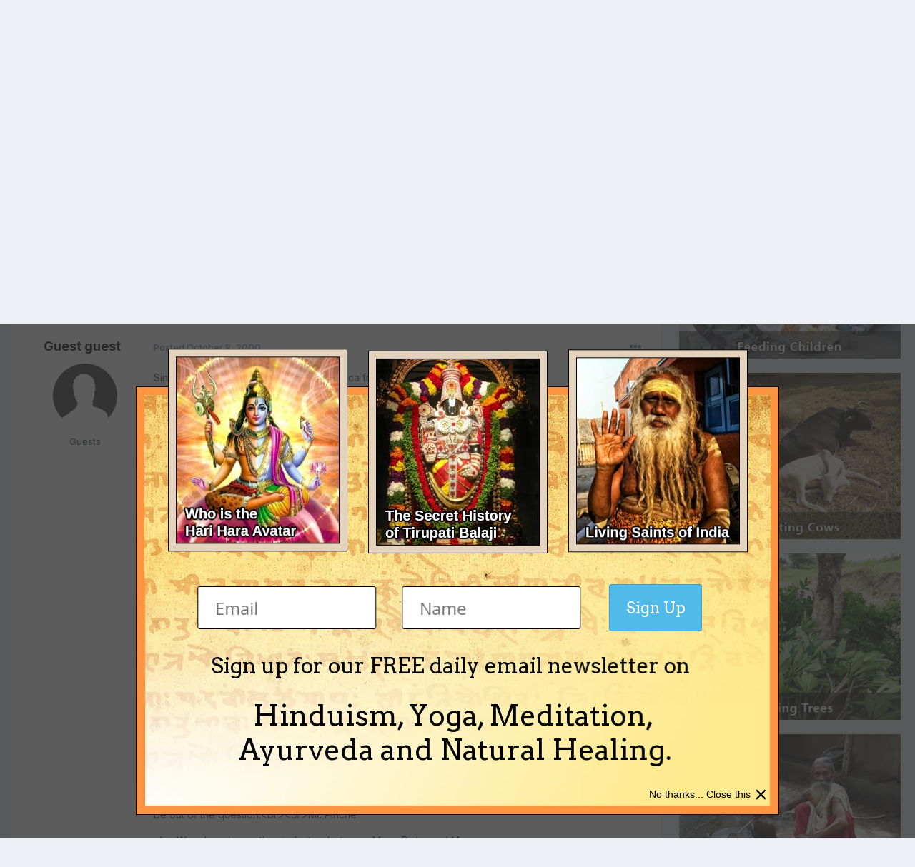

--- FILE ---
content_type: text/html; charset=utf-8
request_url: https://www.google.com/recaptcha/api2/anchor?ar=1&k=6Lf06Y0UAAAAAPF9YPsnwlgSqOitstdGbMEnGnkl&co=aHR0cHM6Ly93d3cuaW5kaWFkaXZpbmUub3JnOjQ0Mw..&hl=en&v=N67nZn4AqZkNcbeMu4prBgzg&size=invisible&anchor-ms=20000&execute-ms=30000&cb=ftwvkm8z7onc
body_size: 48793
content:
<!DOCTYPE HTML><html dir="ltr" lang="en"><head><meta http-equiv="Content-Type" content="text/html; charset=UTF-8">
<meta http-equiv="X-UA-Compatible" content="IE=edge">
<title>reCAPTCHA</title>
<style type="text/css">
/* cyrillic-ext */
@font-face {
  font-family: 'Roboto';
  font-style: normal;
  font-weight: 400;
  font-stretch: 100%;
  src: url(//fonts.gstatic.com/s/roboto/v48/KFO7CnqEu92Fr1ME7kSn66aGLdTylUAMa3GUBHMdazTgWw.woff2) format('woff2');
  unicode-range: U+0460-052F, U+1C80-1C8A, U+20B4, U+2DE0-2DFF, U+A640-A69F, U+FE2E-FE2F;
}
/* cyrillic */
@font-face {
  font-family: 'Roboto';
  font-style: normal;
  font-weight: 400;
  font-stretch: 100%;
  src: url(//fonts.gstatic.com/s/roboto/v48/KFO7CnqEu92Fr1ME7kSn66aGLdTylUAMa3iUBHMdazTgWw.woff2) format('woff2');
  unicode-range: U+0301, U+0400-045F, U+0490-0491, U+04B0-04B1, U+2116;
}
/* greek-ext */
@font-face {
  font-family: 'Roboto';
  font-style: normal;
  font-weight: 400;
  font-stretch: 100%;
  src: url(//fonts.gstatic.com/s/roboto/v48/KFO7CnqEu92Fr1ME7kSn66aGLdTylUAMa3CUBHMdazTgWw.woff2) format('woff2');
  unicode-range: U+1F00-1FFF;
}
/* greek */
@font-face {
  font-family: 'Roboto';
  font-style: normal;
  font-weight: 400;
  font-stretch: 100%;
  src: url(//fonts.gstatic.com/s/roboto/v48/KFO7CnqEu92Fr1ME7kSn66aGLdTylUAMa3-UBHMdazTgWw.woff2) format('woff2');
  unicode-range: U+0370-0377, U+037A-037F, U+0384-038A, U+038C, U+038E-03A1, U+03A3-03FF;
}
/* math */
@font-face {
  font-family: 'Roboto';
  font-style: normal;
  font-weight: 400;
  font-stretch: 100%;
  src: url(//fonts.gstatic.com/s/roboto/v48/KFO7CnqEu92Fr1ME7kSn66aGLdTylUAMawCUBHMdazTgWw.woff2) format('woff2');
  unicode-range: U+0302-0303, U+0305, U+0307-0308, U+0310, U+0312, U+0315, U+031A, U+0326-0327, U+032C, U+032F-0330, U+0332-0333, U+0338, U+033A, U+0346, U+034D, U+0391-03A1, U+03A3-03A9, U+03B1-03C9, U+03D1, U+03D5-03D6, U+03F0-03F1, U+03F4-03F5, U+2016-2017, U+2034-2038, U+203C, U+2040, U+2043, U+2047, U+2050, U+2057, U+205F, U+2070-2071, U+2074-208E, U+2090-209C, U+20D0-20DC, U+20E1, U+20E5-20EF, U+2100-2112, U+2114-2115, U+2117-2121, U+2123-214F, U+2190, U+2192, U+2194-21AE, U+21B0-21E5, U+21F1-21F2, U+21F4-2211, U+2213-2214, U+2216-22FF, U+2308-230B, U+2310, U+2319, U+231C-2321, U+2336-237A, U+237C, U+2395, U+239B-23B7, U+23D0, U+23DC-23E1, U+2474-2475, U+25AF, U+25B3, U+25B7, U+25BD, U+25C1, U+25CA, U+25CC, U+25FB, U+266D-266F, U+27C0-27FF, U+2900-2AFF, U+2B0E-2B11, U+2B30-2B4C, U+2BFE, U+3030, U+FF5B, U+FF5D, U+1D400-1D7FF, U+1EE00-1EEFF;
}
/* symbols */
@font-face {
  font-family: 'Roboto';
  font-style: normal;
  font-weight: 400;
  font-stretch: 100%;
  src: url(//fonts.gstatic.com/s/roboto/v48/KFO7CnqEu92Fr1ME7kSn66aGLdTylUAMaxKUBHMdazTgWw.woff2) format('woff2');
  unicode-range: U+0001-000C, U+000E-001F, U+007F-009F, U+20DD-20E0, U+20E2-20E4, U+2150-218F, U+2190, U+2192, U+2194-2199, U+21AF, U+21E6-21F0, U+21F3, U+2218-2219, U+2299, U+22C4-22C6, U+2300-243F, U+2440-244A, U+2460-24FF, U+25A0-27BF, U+2800-28FF, U+2921-2922, U+2981, U+29BF, U+29EB, U+2B00-2BFF, U+4DC0-4DFF, U+FFF9-FFFB, U+10140-1018E, U+10190-1019C, U+101A0, U+101D0-101FD, U+102E0-102FB, U+10E60-10E7E, U+1D2C0-1D2D3, U+1D2E0-1D37F, U+1F000-1F0FF, U+1F100-1F1AD, U+1F1E6-1F1FF, U+1F30D-1F30F, U+1F315, U+1F31C, U+1F31E, U+1F320-1F32C, U+1F336, U+1F378, U+1F37D, U+1F382, U+1F393-1F39F, U+1F3A7-1F3A8, U+1F3AC-1F3AF, U+1F3C2, U+1F3C4-1F3C6, U+1F3CA-1F3CE, U+1F3D4-1F3E0, U+1F3ED, U+1F3F1-1F3F3, U+1F3F5-1F3F7, U+1F408, U+1F415, U+1F41F, U+1F426, U+1F43F, U+1F441-1F442, U+1F444, U+1F446-1F449, U+1F44C-1F44E, U+1F453, U+1F46A, U+1F47D, U+1F4A3, U+1F4B0, U+1F4B3, U+1F4B9, U+1F4BB, U+1F4BF, U+1F4C8-1F4CB, U+1F4D6, U+1F4DA, U+1F4DF, U+1F4E3-1F4E6, U+1F4EA-1F4ED, U+1F4F7, U+1F4F9-1F4FB, U+1F4FD-1F4FE, U+1F503, U+1F507-1F50B, U+1F50D, U+1F512-1F513, U+1F53E-1F54A, U+1F54F-1F5FA, U+1F610, U+1F650-1F67F, U+1F687, U+1F68D, U+1F691, U+1F694, U+1F698, U+1F6AD, U+1F6B2, U+1F6B9-1F6BA, U+1F6BC, U+1F6C6-1F6CF, U+1F6D3-1F6D7, U+1F6E0-1F6EA, U+1F6F0-1F6F3, U+1F6F7-1F6FC, U+1F700-1F7FF, U+1F800-1F80B, U+1F810-1F847, U+1F850-1F859, U+1F860-1F887, U+1F890-1F8AD, U+1F8B0-1F8BB, U+1F8C0-1F8C1, U+1F900-1F90B, U+1F93B, U+1F946, U+1F984, U+1F996, U+1F9E9, U+1FA00-1FA6F, U+1FA70-1FA7C, U+1FA80-1FA89, U+1FA8F-1FAC6, U+1FACE-1FADC, U+1FADF-1FAE9, U+1FAF0-1FAF8, U+1FB00-1FBFF;
}
/* vietnamese */
@font-face {
  font-family: 'Roboto';
  font-style: normal;
  font-weight: 400;
  font-stretch: 100%;
  src: url(//fonts.gstatic.com/s/roboto/v48/KFO7CnqEu92Fr1ME7kSn66aGLdTylUAMa3OUBHMdazTgWw.woff2) format('woff2');
  unicode-range: U+0102-0103, U+0110-0111, U+0128-0129, U+0168-0169, U+01A0-01A1, U+01AF-01B0, U+0300-0301, U+0303-0304, U+0308-0309, U+0323, U+0329, U+1EA0-1EF9, U+20AB;
}
/* latin-ext */
@font-face {
  font-family: 'Roboto';
  font-style: normal;
  font-weight: 400;
  font-stretch: 100%;
  src: url(//fonts.gstatic.com/s/roboto/v48/KFO7CnqEu92Fr1ME7kSn66aGLdTylUAMa3KUBHMdazTgWw.woff2) format('woff2');
  unicode-range: U+0100-02BA, U+02BD-02C5, U+02C7-02CC, U+02CE-02D7, U+02DD-02FF, U+0304, U+0308, U+0329, U+1D00-1DBF, U+1E00-1E9F, U+1EF2-1EFF, U+2020, U+20A0-20AB, U+20AD-20C0, U+2113, U+2C60-2C7F, U+A720-A7FF;
}
/* latin */
@font-face {
  font-family: 'Roboto';
  font-style: normal;
  font-weight: 400;
  font-stretch: 100%;
  src: url(//fonts.gstatic.com/s/roboto/v48/KFO7CnqEu92Fr1ME7kSn66aGLdTylUAMa3yUBHMdazQ.woff2) format('woff2');
  unicode-range: U+0000-00FF, U+0131, U+0152-0153, U+02BB-02BC, U+02C6, U+02DA, U+02DC, U+0304, U+0308, U+0329, U+2000-206F, U+20AC, U+2122, U+2191, U+2193, U+2212, U+2215, U+FEFF, U+FFFD;
}
/* cyrillic-ext */
@font-face {
  font-family: 'Roboto';
  font-style: normal;
  font-weight: 500;
  font-stretch: 100%;
  src: url(//fonts.gstatic.com/s/roboto/v48/KFO7CnqEu92Fr1ME7kSn66aGLdTylUAMa3GUBHMdazTgWw.woff2) format('woff2');
  unicode-range: U+0460-052F, U+1C80-1C8A, U+20B4, U+2DE0-2DFF, U+A640-A69F, U+FE2E-FE2F;
}
/* cyrillic */
@font-face {
  font-family: 'Roboto';
  font-style: normal;
  font-weight: 500;
  font-stretch: 100%;
  src: url(//fonts.gstatic.com/s/roboto/v48/KFO7CnqEu92Fr1ME7kSn66aGLdTylUAMa3iUBHMdazTgWw.woff2) format('woff2');
  unicode-range: U+0301, U+0400-045F, U+0490-0491, U+04B0-04B1, U+2116;
}
/* greek-ext */
@font-face {
  font-family: 'Roboto';
  font-style: normal;
  font-weight: 500;
  font-stretch: 100%;
  src: url(//fonts.gstatic.com/s/roboto/v48/KFO7CnqEu92Fr1ME7kSn66aGLdTylUAMa3CUBHMdazTgWw.woff2) format('woff2');
  unicode-range: U+1F00-1FFF;
}
/* greek */
@font-face {
  font-family: 'Roboto';
  font-style: normal;
  font-weight: 500;
  font-stretch: 100%;
  src: url(//fonts.gstatic.com/s/roboto/v48/KFO7CnqEu92Fr1ME7kSn66aGLdTylUAMa3-UBHMdazTgWw.woff2) format('woff2');
  unicode-range: U+0370-0377, U+037A-037F, U+0384-038A, U+038C, U+038E-03A1, U+03A3-03FF;
}
/* math */
@font-face {
  font-family: 'Roboto';
  font-style: normal;
  font-weight: 500;
  font-stretch: 100%;
  src: url(//fonts.gstatic.com/s/roboto/v48/KFO7CnqEu92Fr1ME7kSn66aGLdTylUAMawCUBHMdazTgWw.woff2) format('woff2');
  unicode-range: U+0302-0303, U+0305, U+0307-0308, U+0310, U+0312, U+0315, U+031A, U+0326-0327, U+032C, U+032F-0330, U+0332-0333, U+0338, U+033A, U+0346, U+034D, U+0391-03A1, U+03A3-03A9, U+03B1-03C9, U+03D1, U+03D5-03D6, U+03F0-03F1, U+03F4-03F5, U+2016-2017, U+2034-2038, U+203C, U+2040, U+2043, U+2047, U+2050, U+2057, U+205F, U+2070-2071, U+2074-208E, U+2090-209C, U+20D0-20DC, U+20E1, U+20E5-20EF, U+2100-2112, U+2114-2115, U+2117-2121, U+2123-214F, U+2190, U+2192, U+2194-21AE, U+21B0-21E5, U+21F1-21F2, U+21F4-2211, U+2213-2214, U+2216-22FF, U+2308-230B, U+2310, U+2319, U+231C-2321, U+2336-237A, U+237C, U+2395, U+239B-23B7, U+23D0, U+23DC-23E1, U+2474-2475, U+25AF, U+25B3, U+25B7, U+25BD, U+25C1, U+25CA, U+25CC, U+25FB, U+266D-266F, U+27C0-27FF, U+2900-2AFF, U+2B0E-2B11, U+2B30-2B4C, U+2BFE, U+3030, U+FF5B, U+FF5D, U+1D400-1D7FF, U+1EE00-1EEFF;
}
/* symbols */
@font-face {
  font-family: 'Roboto';
  font-style: normal;
  font-weight: 500;
  font-stretch: 100%;
  src: url(//fonts.gstatic.com/s/roboto/v48/KFO7CnqEu92Fr1ME7kSn66aGLdTylUAMaxKUBHMdazTgWw.woff2) format('woff2');
  unicode-range: U+0001-000C, U+000E-001F, U+007F-009F, U+20DD-20E0, U+20E2-20E4, U+2150-218F, U+2190, U+2192, U+2194-2199, U+21AF, U+21E6-21F0, U+21F3, U+2218-2219, U+2299, U+22C4-22C6, U+2300-243F, U+2440-244A, U+2460-24FF, U+25A0-27BF, U+2800-28FF, U+2921-2922, U+2981, U+29BF, U+29EB, U+2B00-2BFF, U+4DC0-4DFF, U+FFF9-FFFB, U+10140-1018E, U+10190-1019C, U+101A0, U+101D0-101FD, U+102E0-102FB, U+10E60-10E7E, U+1D2C0-1D2D3, U+1D2E0-1D37F, U+1F000-1F0FF, U+1F100-1F1AD, U+1F1E6-1F1FF, U+1F30D-1F30F, U+1F315, U+1F31C, U+1F31E, U+1F320-1F32C, U+1F336, U+1F378, U+1F37D, U+1F382, U+1F393-1F39F, U+1F3A7-1F3A8, U+1F3AC-1F3AF, U+1F3C2, U+1F3C4-1F3C6, U+1F3CA-1F3CE, U+1F3D4-1F3E0, U+1F3ED, U+1F3F1-1F3F3, U+1F3F5-1F3F7, U+1F408, U+1F415, U+1F41F, U+1F426, U+1F43F, U+1F441-1F442, U+1F444, U+1F446-1F449, U+1F44C-1F44E, U+1F453, U+1F46A, U+1F47D, U+1F4A3, U+1F4B0, U+1F4B3, U+1F4B9, U+1F4BB, U+1F4BF, U+1F4C8-1F4CB, U+1F4D6, U+1F4DA, U+1F4DF, U+1F4E3-1F4E6, U+1F4EA-1F4ED, U+1F4F7, U+1F4F9-1F4FB, U+1F4FD-1F4FE, U+1F503, U+1F507-1F50B, U+1F50D, U+1F512-1F513, U+1F53E-1F54A, U+1F54F-1F5FA, U+1F610, U+1F650-1F67F, U+1F687, U+1F68D, U+1F691, U+1F694, U+1F698, U+1F6AD, U+1F6B2, U+1F6B9-1F6BA, U+1F6BC, U+1F6C6-1F6CF, U+1F6D3-1F6D7, U+1F6E0-1F6EA, U+1F6F0-1F6F3, U+1F6F7-1F6FC, U+1F700-1F7FF, U+1F800-1F80B, U+1F810-1F847, U+1F850-1F859, U+1F860-1F887, U+1F890-1F8AD, U+1F8B0-1F8BB, U+1F8C0-1F8C1, U+1F900-1F90B, U+1F93B, U+1F946, U+1F984, U+1F996, U+1F9E9, U+1FA00-1FA6F, U+1FA70-1FA7C, U+1FA80-1FA89, U+1FA8F-1FAC6, U+1FACE-1FADC, U+1FADF-1FAE9, U+1FAF0-1FAF8, U+1FB00-1FBFF;
}
/* vietnamese */
@font-face {
  font-family: 'Roboto';
  font-style: normal;
  font-weight: 500;
  font-stretch: 100%;
  src: url(//fonts.gstatic.com/s/roboto/v48/KFO7CnqEu92Fr1ME7kSn66aGLdTylUAMa3OUBHMdazTgWw.woff2) format('woff2');
  unicode-range: U+0102-0103, U+0110-0111, U+0128-0129, U+0168-0169, U+01A0-01A1, U+01AF-01B0, U+0300-0301, U+0303-0304, U+0308-0309, U+0323, U+0329, U+1EA0-1EF9, U+20AB;
}
/* latin-ext */
@font-face {
  font-family: 'Roboto';
  font-style: normal;
  font-weight: 500;
  font-stretch: 100%;
  src: url(//fonts.gstatic.com/s/roboto/v48/KFO7CnqEu92Fr1ME7kSn66aGLdTylUAMa3KUBHMdazTgWw.woff2) format('woff2');
  unicode-range: U+0100-02BA, U+02BD-02C5, U+02C7-02CC, U+02CE-02D7, U+02DD-02FF, U+0304, U+0308, U+0329, U+1D00-1DBF, U+1E00-1E9F, U+1EF2-1EFF, U+2020, U+20A0-20AB, U+20AD-20C0, U+2113, U+2C60-2C7F, U+A720-A7FF;
}
/* latin */
@font-face {
  font-family: 'Roboto';
  font-style: normal;
  font-weight: 500;
  font-stretch: 100%;
  src: url(//fonts.gstatic.com/s/roboto/v48/KFO7CnqEu92Fr1ME7kSn66aGLdTylUAMa3yUBHMdazQ.woff2) format('woff2');
  unicode-range: U+0000-00FF, U+0131, U+0152-0153, U+02BB-02BC, U+02C6, U+02DA, U+02DC, U+0304, U+0308, U+0329, U+2000-206F, U+20AC, U+2122, U+2191, U+2193, U+2212, U+2215, U+FEFF, U+FFFD;
}
/* cyrillic-ext */
@font-face {
  font-family: 'Roboto';
  font-style: normal;
  font-weight: 900;
  font-stretch: 100%;
  src: url(//fonts.gstatic.com/s/roboto/v48/KFO7CnqEu92Fr1ME7kSn66aGLdTylUAMa3GUBHMdazTgWw.woff2) format('woff2');
  unicode-range: U+0460-052F, U+1C80-1C8A, U+20B4, U+2DE0-2DFF, U+A640-A69F, U+FE2E-FE2F;
}
/* cyrillic */
@font-face {
  font-family: 'Roboto';
  font-style: normal;
  font-weight: 900;
  font-stretch: 100%;
  src: url(//fonts.gstatic.com/s/roboto/v48/KFO7CnqEu92Fr1ME7kSn66aGLdTylUAMa3iUBHMdazTgWw.woff2) format('woff2');
  unicode-range: U+0301, U+0400-045F, U+0490-0491, U+04B0-04B1, U+2116;
}
/* greek-ext */
@font-face {
  font-family: 'Roboto';
  font-style: normal;
  font-weight: 900;
  font-stretch: 100%;
  src: url(//fonts.gstatic.com/s/roboto/v48/KFO7CnqEu92Fr1ME7kSn66aGLdTylUAMa3CUBHMdazTgWw.woff2) format('woff2');
  unicode-range: U+1F00-1FFF;
}
/* greek */
@font-face {
  font-family: 'Roboto';
  font-style: normal;
  font-weight: 900;
  font-stretch: 100%;
  src: url(//fonts.gstatic.com/s/roboto/v48/KFO7CnqEu92Fr1ME7kSn66aGLdTylUAMa3-UBHMdazTgWw.woff2) format('woff2');
  unicode-range: U+0370-0377, U+037A-037F, U+0384-038A, U+038C, U+038E-03A1, U+03A3-03FF;
}
/* math */
@font-face {
  font-family: 'Roboto';
  font-style: normal;
  font-weight: 900;
  font-stretch: 100%;
  src: url(//fonts.gstatic.com/s/roboto/v48/KFO7CnqEu92Fr1ME7kSn66aGLdTylUAMawCUBHMdazTgWw.woff2) format('woff2');
  unicode-range: U+0302-0303, U+0305, U+0307-0308, U+0310, U+0312, U+0315, U+031A, U+0326-0327, U+032C, U+032F-0330, U+0332-0333, U+0338, U+033A, U+0346, U+034D, U+0391-03A1, U+03A3-03A9, U+03B1-03C9, U+03D1, U+03D5-03D6, U+03F0-03F1, U+03F4-03F5, U+2016-2017, U+2034-2038, U+203C, U+2040, U+2043, U+2047, U+2050, U+2057, U+205F, U+2070-2071, U+2074-208E, U+2090-209C, U+20D0-20DC, U+20E1, U+20E5-20EF, U+2100-2112, U+2114-2115, U+2117-2121, U+2123-214F, U+2190, U+2192, U+2194-21AE, U+21B0-21E5, U+21F1-21F2, U+21F4-2211, U+2213-2214, U+2216-22FF, U+2308-230B, U+2310, U+2319, U+231C-2321, U+2336-237A, U+237C, U+2395, U+239B-23B7, U+23D0, U+23DC-23E1, U+2474-2475, U+25AF, U+25B3, U+25B7, U+25BD, U+25C1, U+25CA, U+25CC, U+25FB, U+266D-266F, U+27C0-27FF, U+2900-2AFF, U+2B0E-2B11, U+2B30-2B4C, U+2BFE, U+3030, U+FF5B, U+FF5D, U+1D400-1D7FF, U+1EE00-1EEFF;
}
/* symbols */
@font-face {
  font-family: 'Roboto';
  font-style: normal;
  font-weight: 900;
  font-stretch: 100%;
  src: url(//fonts.gstatic.com/s/roboto/v48/KFO7CnqEu92Fr1ME7kSn66aGLdTylUAMaxKUBHMdazTgWw.woff2) format('woff2');
  unicode-range: U+0001-000C, U+000E-001F, U+007F-009F, U+20DD-20E0, U+20E2-20E4, U+2150-218F, U+2190, U+2192, U+2194-2199, U+21AF, U+21E6-21F0, U+21F3, U+2218-2219, U+2299, U+22C4-22C6, U+2300-243F, U+2440-244A, U+2460-24FF, U+25A0-27BF, U+2800-28FF, U+2921-2922, U+2981, U+29BF, U+29EB, U+2B00-2BFF, U+4DC0-4DFF, U+FFF9-FFFB, U+10140-1018E, U+10190-1019C, U+101A0, U+101D0-101FD, U+102E0-102FB, U+10E60-10E7E, U+1D2C0-1D2D3, U+1D2E0-1D37F, U+1F000-1F0FF, U+1F100-1F1AD, U+1F1E6-1F1FF, U+1F30D-1F30F, U+1F315, U+1F31C, U+1F31E, U+1F320-1F32C, U+1F336, U+1F378, U+1F37D, U+1F382, U+1F393-1F39F, U+1F3A7-1F3A8, U+1F3AC-1F3AF, U+1F3C2, U+1F3C4-1F3C6, U+1F3CA-1F3CE, U+1F3D4-1F3E0, U+1F3ED, U+1F3F1-1F3F3, U+1F3F5-1F3F7, U+1F408, U+1F415, U+1F41F, U+1F426, U+1F43F, U+1F441-1F442, U+1F444, U+1F446-1F449, U+1F44C-1F44E, U+1F453, U+1F46A, U+1F47D, U+1F4A3, U+1F4B0, U+1F4B3, U+1F4B9, U+1F4BB, U+1F4BF, U+1F4C8-1F4CB, U+1F4D6, U+1F4DA, U+1F4DF, U+1F4E3-1F4E6, U+1F4EA-1F4ED, U+1F4F7, U+1F4F9-1F4FB, U+1F4FD-1F4FE, U+1F503, U+1F507-1F50B, U+1F50D, U+1F512-1F513, U+1F53E-1F54A, U+1F54F-1F5FA, U+1F610, U+1F650-1F67F, U+1F687, U+1F68D, U+1F691, U+1F694, U+1F698, U+1F6AD, U+1F6B2, U+1F6B9-1F6BA, U+1F6BC, U+1F6C6-1F6CF, U+1F6D3-1F6D7, U+1F6E0-1F6EA, U+1F6F0-1F6F3, U+1F6F7-1F6FC, U+1F700-1F7FF, U+1F800-1F80B, U+1F810-1F847, U+1F850-1F859, U+1F860-1F887, U+1F890-1F8AD, U+1F8B0-1F8BB, U+1F8C0-1F8C1, U+1F900-1F90B, U+1F93B, U+1F946, U+1F984, U+1F996, U+1F9E9, U+1FA00-1FA6F, U+1FA70-1FA7C, U+1FA80-1FA89, U+1FA8F-1FAC6, U+1FACE-1FADC, U+1FADF-1FAE9, U+1FAF0-1FAF8, U+1FB00-1FBFF;
}
/* vietnamese */
@font-face {
  font-family: 'Roboto';
  font-style: normal;
  font-weight: 900;
  font-stretch: 100%;
  src: url(//fonts.gstatic.com/s/roboto/v48/KFO7CnqEu92Fr1ME7kSn66aGLdTylUAMa3OUBHMdazTgWw.woff2) format('woff2');
  unicode-range: U+0102-0103, U+0110-0111, U+0128-0129, U+0168-0169, U+01A0-01A1, U+01AF-01B0, U+0300-0301, U+0303-0304, U+0308-0309, U+0323, U+0329, U+1EA0-1EF9, U+20AB;
}
/* latin-ext */
@font-face {
  font-family: 'Roboto';
  font-style: normal;
  font-weight: 900;
  font-stretch: 100%;
  src: url(//fonts.gstatic.com/s/roboto/v48/KFO7CnqEu92Fr1ME7kSn66aGLdTylUAMa3KUBHMdazTgWw.woff2) format('woff2');
  unicode-range: U+0100-02BA, U+02BD-02C5, U+02C7-02CC, U+02CE-02D7, U+02DD-02FF, U+0304, U+0308, U+0329, U+1D00-1DBF, U+1E00-1E9F, U+1EF2-1EFF, U+2020, U+20A0-20AB, U+20AD-20C0, U+2113, U+2C60-2C7F, U+A720-A7FF;
}
/* latin */
@font-face {
  font-family: 'Roboto';
  font-style: normal;
  font-weight: 900;
  font-stretch: 100%;
  src: url(//fonts.gstatic.com/s/roboto/v48/KFO7CnqEu92Fr1ME7kSn66aGLdTylUAMa3yUBHMdazQ.woff2) format('woff2');
  unicode-range: U+0000-00FF, U+0131, U+0152-0153, U+02BB-02BC, U+02C6, U+02DA, U+02DC, U+0304, U+0308, U+0329, U+2000-206F, U+20AC, U+2122, U+2191, U+2193, U+2212, U+2215, U+FEFF, U+FFFD;
}

</style>
<link rel="stylesheet" type="text/css" href="https://www.gstatic.com/recaptcha/releases/N67nZn4AqZkNcbeMu4prBgzg/styles__ltr.css">
<script nonce="3oUuDfd9EVYSe3aUsR2EvQ" type="text/javascript">window['__recaptcha_api'] = 'https://www.google.com/recaptcha/api2/';</script>
<script type="text/javascript" src="https://www.gstatic.com/recaptcha/releases/N67nZn4AqZkNcbeMu4prBgzg/recaptcha__en.js" nonce="3oUuDfd9EVYSe3aUsR2EvQ">
      
    </script></head>
<body><div id="rc-anchor-alert" class="rc-anchor-alert"></div>
<input type="hidden" id="recaptcha-token" value="[base64]">
<script type="text/javascript" nonce="3oUuDfd9EVYSe3aUsR2EvQ">
      recaptcha.anchor.Main.init("[\x22ainput\x22,[\x22bgdata\x22,\x22\x22,\[base64]/[base64]/[base64]/[base64]/[base64]/[base64]/YihPLDAsW0wsMzZdKTooTy5YLnB1c2goTy5aLnNsaWNlKCkpLE8uWls3Nl09dm9pZCAwLFUoNzYsTyxxKSl9LGM9ZnVuY3Rpb24oTyxxKXtxLlk9KChxLlk/[base64]/[base64]/Wi52KCk6Wi5OLHItWi5OKSxJPj4xNCk+MCxaKS5oJiYoWi5oXj0oWi5sKzE+PjIpKihJPDwyKSksWikubCsxPj4yIT0wfHxaLnUseCl8fHUpWi5pPTAsWi5OPXI7aWYoIXUpcmV0dXJuIGZhbHNlO2lmKFouRz5aLkgmJihaLkg9Wi5HKSxyLVouRjxaLkctKE8/MjU1OnE/NToyKSlyZXR1cm4gZmFsc2U7cmV0dXJuIShaLlU9KCgoTz1sKHE/[base64]/[base64]/[base64]/[base64]/[base64]\\u003d\x22,\[base64]\\u003d\\u003d\x22,\[base64]/wqxzwqx5Z21BwoYBNsOmNsOVwrs9w6HChcOKw6weKyvCj8Ozw4vCtA7DmcKNB8Obw7nDp8Ouw4TDl8KDw67DjhILO0kFO8OvYRPDnjDCnn0wQlAMeMOCw5XDr8K5Y8K+w4YLE8KVJ8KjwqAjwqg1fMKBw4oewp7CrGM8QXMkwoXCrXzDm8K6JXjChsKUwqE5wq7CuR/[base64]/DkMOGcktqw7rDssOIw7MCwr/[base64]/[base64]/[base64]/[base64]/ScKkAEPCv8K6CcOUfHFGYsO1w7UxwoZLIcO7W1EfwqDCu1AGLMK1FHXDmhLDocKDw6/CgHlHesKUHsK6BRbDjcOVFQjCvsOYX0bCpMK/ZF/DrMKsJgvCrC7DhS7CvRPCl1XDsyQjwpjCtsO8V8KVw7k/[base64]/DrAQhSk/Dv8KZT8Odw6TCmAg1w4MZwoJPwqfDq2AgwpTDl8K4w45ZwpPDvsKYw64WVMOgw5zDuzE6acKBLcODIycOw7JwfhPDsMOhasKxw601asOQQH3DlhPCicKaw5TDgsKcw71Qf8KfScKbw5PCqcK6w7k9woDDhDzDtsKRwosQERZvA00Pwq/ChMOaWMKfY8OyPTrDnQrCkMKkw54MwpsIB8OJRTZOwrrCucKNSitdWQvDkcKNJ3nDn0huYsO7B8KAfAUGw5rDjsOYwpTDuzQCesOPw4/CmcKiw5wPw5dIw5hwwrnDlsKQWcOjCcOSw78WwqU1AMK/dk0vw5DCvQAew6HCsxMewrPDjF/CklQew5rCrMO8wo99fTLDp8KMwqpcEsOZfsO7w74fDcKZKmYJXkvDi8KrWsOAAsO/[base64]/DlMKFwqfDsjdHwrFlwp4PYQ0mwqbCj8OxYcO9AsKDUcKLLjElwoplw7PDqFjDigTCrGsnPMKSwqBrOsOiwqRrwqbDskzDpWg+wo3DkcK4w5/CjMONB8OMwozDjMKmwr1yZMKVdRt6w6vCucOzwrTCplkiKhMvFMKbHUDCtMOQZyHDucOpwrLDmsK6wpvDsMOHQcKtwqTDlMO5MsKzYMKWwqU2IG/CuW1RYsKKw5rDqMKJBMOhU8OYwr4NDhLDvibDlC0fBRVSKQF/bnUzwoMhw6UUwpnCgsKKP8K8w5PCogNKIC4+XcK5LjnDq8OwwrDDvMKOdmbCucO1LmDClMKdAHXDnw1rwofCmCkDwqnDqR4QJAvDp8O5cXgpbTI4wr/DtEZCIHI5wrlhaMOGwrchY8Kowpk+w4s5U8OdwrfDqH4EwpnDt03Cn8OtfGzDp8KaZcOub8OHwoXDhcKgdmQHw4DDjxpWQcKJwqoQTzvDiU0gw4FTJnlNw7vCmzFZwqjDmcOfUMKpwoPCtCrDrUh5w5/DliR5cjkCDFHDkmJ/IsO6RS/[base64]/ClXtXa3ViwrvDhFvCh8O/AD/DmsKDXsKVdMKIamLCl8KKwprDtMKkLz/CiH/Dom08w7vCj8K1w7rCocK5wpNSQjfCvcKhw6hON8OOwr/DsgzDpMK4wqPDgVFDF8OWwpQePsKlwo7CgEd5D3HDu2MWw4LDtsKhw7wBYjLCtBNSw7nCoX8lDFrCvEV5ScOKwo0+FMOETxB9w4/CtMKlwqDDocOIwqPCvnTDvcOfw6vClGLDjcKiw6bCkMOnwrdTTDrDhsKuw4PDoMOvGTwQLEXDl8Okw7QUbsOqZ8Obw61FYcK4wodIwoHCucOXw5vDj8KSwrvCqFHDqSnChXDDjMO+U8K9ScOOLsKuwqTChsOxc2DCkkNBwoUIwqohw4/Cm8KZwod3wpPCr3VqaXF6wo4pw7/Crx7CklsgwrPCsj8vGwPDoyhTwoTDr23Dg8K0YDxSGcOYwrLCisK9w5Neb8K1w4LCijvCkw7DiHI/w7BBaXwcwp1ywow5woc1UMK3NjTDo8ObSRbDs1TCsgjDmMKDTygfw5LCtsOqDx7DscKMRMKTwpYwXcO5w6A9HWcgfBMnwqfCgcOHRcKaw6nDlcOHX8OJw5pJLMORN03CoUPDu2rCmsKJw4zChQQ/w5FGFMOAP8KPPsKjM8Ohdh7DmsOVwqAACRHDhQtAw4/CkiZTw5NcIlNPw7Mhw7Ecw6vCksKofsKxShIWw65/PMO1wp3CvsOPVnrDsE04w7Ybw6/DmMOeAlzDlMOnfHbDtcKtw7jCjMK6w6bDt8Kla8OPNH/[base64]/[base64]/czvDkiXDqkLDl8K8eMKLfUbDi8OoCCIUXsOYe3bChsKtZMOLa8Oow7p+RAPClMKNIcOMFsOpwpfDucKVw4TDp23CmH8QPMO2ZTnDuMK6wo87wo/CtMODwprCuQlew7cewqHCi3XDhT5OJClDDsOtw6bDk8OhJcOVY8OQZMOMcAR8WwNPI8OrwrlnZADDtsKswoTCqHVhw4fCjlRUCMKEWArDucKSw5fDosOMTRp/O8OQc13CmTUxw57CscKAKcO2w7zDlgbDvjDDqnXDtC7Cg8O8w7HDmcKww5gLwoLClE7DlcKeHANsw70Gw5LCoMOmwqvDmsO+wrE/w4PDq8KcCU/CoU/Cq1J0P8KsQMKePUJ5PyLDl0Ifw58ZwrbDq249wosswpFKXBXDo8KuwovChsOBTcOgMsOTcFzDngrCmEvDvsKyK2HCrcKhMTYLwrXDpXLDkcKBw4XDhBbClHN+w7BkYMKZTE9gw5k1MX/CkcKpw7piw5cUcy/DtkN5wpkywr7DgC/DpcKOw7oCLTjDi2jCocK+JMKbw6dSw6srZMKxw7fCrg3DvjbDtsKLbMOETynDkCMjfcKNFzJDw7XCqMOFCwfDo8KqwoBlHTbCtsKrw77DrsKnw59KQwzDjALCh8KvYSxAD8KCOMK6w43CoMKPG1s7wpAGw5HDmcO0UMK6QMKNwqo8XDvDlT8TMsKUw6dsw4/DicK2QsKmwq7DgwhhZTnCn8KPw4fDqiXDm8OwOMONOcO6HgfDksOKw53DmsOowo3Cs8KXNhbDhwlKwqAbUcK5CcOESzTCgyktQhITwoHCskkBdhVgeMKMMsKCwqMawq1if8KkAz3DjU/DoMK2Z3bDtxBJGsKlwpjCiVLCoMKjwrllBT7DlcOqwrrDqAMxw6jCrgPDh8Ouw4PDqy7Dmk7CgcK0wopZXMOKGsKnw7NEel7CglJwdMKvwpE9woXDmV7Dik3DuMOiw4PDlkjCi8O/w4zDtMKtbFRNB8KtwrbCs8O0ZkvDtFHCgcK3d3vDrMK/esKgwpvDsGbDtMKww7DCoxcgw4Qew4jChcOnwrDDt1pbYjLDnVbDuMKbK8K6PC1tYBI4VMKXwpVLwpfCjFMpw7FxwrRMLEpVw6YAQRnDmEzDiB9/wp1jw7vCusKHWcKlKyoQwrrCucKOTV9fwpw8wqtRZTTCrMKGw5cWacOBwqvDtmZmD8ONwp/[base64]/Ck8K4w7vCu0vClcK1TChTOcO/FMK8YHpiY8OHNwHCisKuHwsbw64xV2NDwqzCnMOiw6vDqsOkYT9SwrISwpYyw5rDgnN1wp4dw6TDvsObXMKJw7bCoXDCosKAITMJZMKJw7/Cm1giYC3DuFrDsANqwrfDhcKDRi7DuRQeH8O1wr3DqmnCgMOEw4Zkw7xNBldzeURTw7zCucKlwopMH2TCvD/[base64]/DnRguwqxVwojDgsKhHmAdwrzDsMOwwpjCrwnCkcO8KSsjwrpfUSctw6vDulUkw5hQw7Q+esOhLn8lwqYJM8Kew5BUJ8KUwoXCoMO/woUVw4HClMOoRcKZw7HDjcOCIcOKdcKew4EQwpLDvCNtOwXClVYvNhvDmMK5wrHDn8OPwqDCu8Ofw4DCg1R4w5/Dq8KGw77Dlh19K8O+Vj4XURnDrDPDjGnCosKrSMOXTjcxCMOJw6Z7d8KEcMOgwpIMQcKlwq3Dq8KiwoYzR2wRXXEjwozDlwwBFsK3fUzDkMO/[base64]/ChjEgASxhSizDksKkw53CtsOWwp7CgnTDuz5NPwnChkZoF8OJwp3DmsOpwpXCoMKvKsOOQg7DvcK2w4whw6o5AMOZdsO4VsK5wp95GhJaXcOdQMOqwqbDh2NMAS/DocOQNABMQ8KEV8OgJCd/A8KCwqtxw6gSE0rCg1IWwrXDo25ReG5+w6nDlMK8wpgKCEnCvsO6wqg5YQtOw701w4VpLcK8aDXCrMO2wrvCjxkNI8Ogwo1/wqUzesKtIcO8w7BENmM/[base64]/DrmPDpsOvIyfDucOwwrMKCMOOwp7CniEGw7IewpvCk8ONw7Q6w6AWf1/Cs2sow6dSw6nDscO9Jj7CtW0ZZUHDocOHw4Q1w6XCtlvDkcKywrfDnMK1Iw1swrVawqArE8OKC8KvworCjsK6wrnCvMO0w6kffGzCumBGCEpbw7pmIMOGw7BrwpARwqDDlMKIRMO/KgrCnELDqErCiMOdR2xNw4vCkMKbCHbDnHs2wozCmsKcw7rDpmsYwp0AIHXDuMO8wol7w7xpwoAAw7HCiBvDsMKIfgjDuSsXNADClMOQw5HCg8ODNGNMw4HDoMORwoRmwos/[base64]/AsKtLBczVWnCusOFw4YMwqYBwocDSsOCwq7DvSRowqEqZVpLwphSwrtSKsKxb8Omw63Co8OYw795woDCnMO4wpbDoMKERBnDvl7CpVRtKml6L2/CgMOhe8KzR8KCMsOCMMOSVMO1N8OVw77DhEUJa8KacElCw7nClT/CpMOwwpfCkh7DvAkJw4ckwpLClmwowrzCtMKewpnDsEnDtVTDrWXCshI4w6HCtBdND8KuBG7DisOFX8Kcw5vClWkmQ8KhZWLCi37Crhkjw4Fow4HCjiXDgGPDrlXCn1VGTcOpCMKoAMO9H17DtcOqwqtpw4DDiMOBwrPCj8O+wpnCrMKzwrfDmMOfw7wWY35WSH/CisKODCFQwqc7w4YCwpLCnRzChMO4f3bCswbDnlXCgH46WCfDnlVxWzkcwr0Hw7Y8LwvDh8Oyw6rDnsOpCTdYw4lfNsKEw6wKwpVwaMK6w5TCphQ6w59jwq3DozRDw6tpwpXDjTDDi0nCmsKNw7nCgsK/c8O5wrXDuXM8wpEcwqNjwrVjf8Ocw4ZgOkB+I1jDjiPCkcOqw7/CgEbDgcKLEBzDjsKgw5LCqsKRw5jDusK7wrc7w4Y2wotKbRhsw5ETwrQvwrvDpwHCnmJqDwd3wpbDtDZ1w7TDjsOvw4/[base64]/CkMO/T8ODTHF4wqYOw5nCosOQw7bDsREXWH9EA054wpxzw5EBwpY1B8KMw4xkw6UKwrTCvcKAF8KUGWxpWzLCjcOrw6sEU8KWwqZ2HcKHwr0cWsOdTMOcLMOuPsKAw7nDo3/DisK7YktIe8O1w650wo7CsW5IHMOWw6EHZAXCuwE5JUQURxXDhMK8w7rCqGbChcKZw6EQw4UfwqsYBsO5wooIw5Iyw5zDln14JcKKw6Qdw5wDwrXCrkRsN3nCvcOTVisTw6PCrsOXwqfCi3/Ds8KHAmAbHhciwroqwp/Dpx/Cl1RswqkwdnPCgMONa8ODVcKfwpTDucK8wrvCmjrDum5Nw7HDhMKxwo8BYsOxEHHCscOcXXbCpgJUw5J8woQEPxDCg1t0w4nCisKUwoRuw50nwqTCt2VsR8KWw4IlwotBwqwwXQTCsWzCrgp7w7/Ct8KMw6XClX4CwplwNB/DqRLDhcKVesOXwpPDgWzCrsOrwotzwpkBwoxkIlDCu0wFA8O9wqAoFWTDg8K+wohcw7MOIcOwVsKrLVREwrBDwrp/[base64]/DrErCiRrCqcKTOsOJV8Kowp3DlcOzU8KAw7/DlMKHJcKHw4trwp4/JsK9FMKOVcOEw7QvfG/DhMOvwrDDhnNOSWbCvMOwX8O4wr9hHcK+w6HCs8KawprCmMOdw7nCnx3DuMKqQcK/fsKGYMO7w71rHMOrw74hw45GwqMeR1vCgcKLacONUFLDnsOSwqXDh38pw78EJm1fw6/[base64]/DocO0PsO2wqY6w7IhScKWw7MGZxRKMsKiFsKOw6PDu8OrdcKEZFzCj20gFX4VQkcqwrPCs8O9OcK0F8OMwoDDtxrCiFHCqiBqw7hNw5LDh2oPFU9gFMOQDQBsw7bCoULCrcKPw6lOw5fCp8KUw5DCq8K8w60nwpvCiGtTw5vCocKjw6/CssOawrjDsCYlwqtcw63DjMOgwr/DmV/[base64]/BBFYUGduwqw9bFHChUN9w7vCnWUwaW/DmMK7MTc+Il3DosOAw5c+w5PDrW7Dv2zDkXvCmsO3b08LH3kCDV8uasKtw61iISYgV8KmTMOgHMOMw7s2RwocYzNpwrfCvsOBfn0LHS7DosKGw64gw53Dog4ow4s5RVcXaMK5wqwkOcKNH0l6wqXDpcK/wr0Twowpw6ctJcOKw73ChcKeEcKtfW9gwq3CucOXw43DmG/DvizDo8OeUcO6Pl8uw6zCocKCwqp0FWduw6rDp1fDtMODVcK4woRvSQnDthjCnEp2wq1SKilnw5Rzw6DDtsK3BmfDt0TDvsKceEfDn3zDicOhw65xwo/CrcK3DkDCtRYuIH7CtsK6wpvDi8O8wqVxbsK0a8K/[base64]/[base64]/DkCdRf3rCicKaw748G8ObwqUPwrTCpCjCuAoFw7jCsMKmwpMgw4o+AsOrwo8ZE1IUaMO+Dk/DqxzCssK1woVawrw3wq7CqVnDoQ0UfhQaKcOhw7nDhMOBwqNDHVYKw5tFBifDr081WVUYw49kw6kuH8KoO8KodWbCsMK+bMOLGMKWRXfDg0tPGDA0wpV8woc0NWUAOH0vwrjCkcKMA8OfwpTDo8OUdcKiwr/CmS1cRcKjwrlWwo5yaWrDjVfCocKhwq7CoMKGwrHDu1xyw4fCp2Buw74gdnp0TMO0dMKWGMOBwoDCgsKBwr7Cl8KtI18uw79pJcOywqTCl28/dMOlAMO7GcOawoTChsO0w5/Dm08UR8KYH8KkWGciwqvCi8OoNMO3OcK/[base64]/Cm8K0woU1GTHDhMOaWcORXsOPw41Vw6I8MQrCgcOkOsOlCcOpMWbDjFIpw4HCjMOgDkzChTjCiiVrw7HCnDMxHsO5GcOzwpjCkH4CwpLDigfDhVrCqW/DnRDCsSrDr8KiwogHd8KtZWXDmBzCscOtccOIUHDDl0LCrj/DlwbCm8O9CQlxwrp1w6jDoMKrw4DDqWfCrcKgwrrCpcOGVRHCvxTDkcOlD8K6UcOwBcO1VMKvwrHDv8O1w5YYXlfDrH/DvsOYTMKOwq7Cg8OcBGkGXMOgw4ZYWCs/wqhvLhHCgMODH8KfwpQUcMKDwrgqw5bCjMOKw6LDisOYwq3CtsKKF37CjgkawoLDhjPCtn3CvsKcBsOrw55tOMK7w6N1fcOFw4YudFglwotswq3ClcO/w6DDj8OTGjAXe8OHwpnCl2nCvcOZXcKewpDDr8Omw7LCqBTDncOhwpZBGsOWHgICP8OhKlTDmkRlDcO9KsKowqtkJMOJwqLCigZzelgGw7UowpfDi8OOwrDCo8KiFhhGVsKGwqQkwpvDlVJrYcKawonCtMOnB29aDsOqw5xYwoPDj8OJIV/DqUnCjsKnw48uw7HDj8KlAMKUOgnDgcOHF0vCpsObwqzDpMOTwrVDwobCn8KKVsOxcsKqR0HDqcORWcKywpI/[base64]/wrnCpQHCkxouw6Z6wqDCjMO9ATh2wpoGwrDDksOJw59KEnXDjsONIcO5AMK7Nk4cZSMWFsOhw7VHCgrCjcOwQMKHbsKlwrjCg8KLwpxyN8OPEMKbITEWdcKkecK/GMKiwrdNEcO/wrPDu8O6ZivDrlHDscK/HsKwwqQnw4LDjsOUw6XCpcKIK2DDgcOoHFLDhcKmw5jCucKJQ2LCn8Kbf8K8w6g2wqXCgsOhSBrCu3NiT8KxwrvCihjCk2Ffb1zDrsOvRXvCpmHChcOyLxg9D0DDpBLCi8OPRBXDtwnDtsOwUsO7w4EUw6/DnsOZwo5/[base64]/CjFVpwpUGw7R/wqDCgV7DhsOLwrDDhl3DpXNXwovDiMOkeMOVFXjDl8Kuw4oewr3ChUABCsKONcOiwq8fwq0VwrkZXMK1ViZMwqvDicK/[base64]/[base64]/w5U+wpfDtEpcwrdYw5vCnSDChDUlVQphw4cqL8KIwrDCscOjwpHDvcKfw5o5woVJwpZww5QZw5/Cj17DgsKtJsKrfkZie8K3w5JhWcOGJi9wWcOhQCjCihQ3woFRb8KjLEHChijCscOlGMOgw6XDhibDtDfCgBh5K8KtwpLCpUdFanbCssKLCsKLw48tw4N/w5rCgMKkD2IVI2BpK8KmcMOYYsOCEcO/[base64]/TWvDnsK7WSzCiTzDrMKQH8K9wqpVWwHCqjjCuBZFw4jDtVfDvMK9wqQkFBhJaDpWJjAFDMOkw7YXIk3DhcO7wojDuMO3w7bCi33DrsKewrXDnMOBw7MCPVLDuW8dw7bDkMORUsODw7vDqh3Cv2QVw79RwptrXsOewojCgcKiQDVpPRHDgjYOwrDDssK/w5hhaXnDrXgbw5J/Z8O4wp7Dnk0Ew7htS8KXw4pYwpkrUwZEwosWcEcjFj/CqMOuw4c7w7vCqEN4IMKeY8KWwpt0BTjCqSAZw6YFJ8Onwrx1NVnDlMOxwp0kU1wewpnCuEwdJ30Fwr5LFMKFV8OQOF5+QsKkDTrDnX/CjygxWCADScOWw57DrxRNw64sWUIIwr9RWm3CmhjCscOuYgRyRMOOW8O5wqI8wq/[base64]/ChXY+w4x/Y8K4CkHDsmRIQMOwAcKqHcKWw5UbwpkvfMOUw7HCq8OhbljCgsKxwobCncK0w5dgwrIBfV0IwqnDjHoGKsKdc8KWesOdw4gLGR7Cv1d2MT5dwoLDlMKVwqlyb8KRIjZ/GgA2Q8OWSy4cDsOtWsOUL2QAb8Orw4PCqMOkw5/DhMKAaxPCs8KWwpLCsyBBw4lZwoHDgRDDi2XDksOPw5bDu3peczEMwrtKfQrCpHvDgXBoNg9bKsKwKcO6wrjCvXwjaxDCgMKIwpjDhSjDvMKaw4zCizhPw4lGWMO4ISlrQcO8WMO9w6fChC/Ctk0nKHDChsKtBUNzR10mw6HDjcOVDsOiw6Uqw6YvOl15XsKGZsKKw7zCp8OaK8Kpw6hJwozCvRPCuMOyw5LDgwMTw7FFwr/Dj8O2BzEFN8KZfcKrS8O1w4xdwq4PdBfDtHB9Y8KBwr0ZwqbDhRPDvyTCqhLCkMOvwqnCqcKjYS8HLMOLwrXDicK0w6HDvsOAc2TCqnvCgsOUXsKww7dHwpPCpcKZwo5+w6ZwQxMKwqrClMKUHcKVwp9owpbCimLDjSnDpcOVwrDDvsKDfcKywq1pwq/DrsKvw5NMwpPDgXXDpBbDnDEOwq7CizfCujRTC8K0WMOfwoUOw6vDs8OGdcKROXRycsOsw4TDt8O+w5DDrMKsw4vChcOpGMK3SD/DknPDisOuwrnCosO4w5bCgcOXDcO9w4UuUX1nOF/DrcKnbcOOwrd6w4gvw43Dp8K9w5o8wqXDgcKDdsOEw51uw64mT8O/[base64]/DoEbDhQzCgQwXLRfDjsOJwqEKJnrDgVgoMlogw5BNw7XCjEtQZcO/wr8nUMKgOx0Pw6d/YsKPw69dwqhWAjlbSMO/w6QdUF3CqcKPNMKTwrooO8O4wq02XFLCl3XClxHDnTDDvUwdw4k/[base64]/DtV80w43CiVLDrCfCtkHCk8KwwpbCgUA3LMOnw47DrAZuwobDmADCqAnCscKzIMKvZmzCpMOhw4DDgkfCpDsDwpAawrjDgMKTKsKtWcOLW8Oswql4w5M3woclwo4Yw4XDu3nDvMKLwozDkMKJw7TDnsO6w5NjKAnDpHk1w5I5McKcwph/VsOnSG1Jw70/wo1swrvDoWTDgS3DplPDtEM2dixVP8KaUxHCocOlwogsFMOYX8OKw4bCtjnCvsOcV8Ksw5U9w4NnODQDw4FAwqwyJcOSZsODfnFIwobDl8OXwojCq8OpDsOPw7XDjcOGXcK2Gn3CpBfDvgrCv2DCrcO6woTDhcKIw4/[base64]/[base64]/EAbCl23DtUpew6/CnB4yTCA3w7waw77Di8OIE8OOw7vCm8K9KMOBF8OBw4wawq/CoBZ5wrZcwrpLTsOIw47DgMO/SHPCmMOjwp10PcO/wr3CqMKfMMOTwrN8VjPDlXQ1w5fCkiPDtMO/OMKaFiR9w63CpjwkwotPDMKpdG/DjMK4wrkBwqjCssOedsKnw7BeGsKkJsOXw5MNw4N0w4vChMONwp4Bw4zCh8KHw7LDg8KlPcOFw60DQ3NOS8K9VELDvXvDvQzDmcK4cFEhwrxQw5oDw6/CpRtew6fCmMKjwq5nOsO9wq3Crjo1woBiVH/Dk0MBw5EVEA1OBDPDqS0YIUBAw6Fxw4dxwq/CpcOdw7/DslzDoygow6fCi0gVdDrCucKLfBglwqpKbFLDocOhwqbDgjjDjcKqwrwhw6PDiMOuSsK6w4oqw5DDvMOnccKyE8Kvw7jCs1nCrMKSecOtw7xdw6w6RMOow4cJwqYVwr3DmSDDln/DkQVhZ8KBYcKFK8K3w60OT2AXKcKubTHCtzs8IcKiwrhTARwwwpLDj27DtcK1cMO2wonDm27DnMOKw6rCuVISw7/[base64]/wrUQwqfCnMKTCXTDjsOXwpR5AFLCoQwKwoLDnlXDlsOaJMOyd8OAUcOIBCDCgxshD8KJccODwrHDiHt2NsKdwodrGiDDpcObwpLDhMOVF1Yzwo/[base64]/DpGAoFTrDicKNwpxjwrw1ZMKywqFHI3XCuyV8wpkKwozCmgfDoAkPw4LDv1PClRDCp8O+w5Z9LwMJwq5lHcKcIsKew63Djh3CpAvCvGzDicKtw7LChsKPIsOtF8Oqw6JFwrsjPV5hdMOCKsO5wpsld0s8AVg8R8KoNHlhcg/DmMKGw50gwotZFTzDisO/UMOgIsK2w6LDt8KxEjlow6zDqSxWwopJPMKgUMOqwqfCmWfCvcOGLcK/[base64]/wqTCi0bCuXxrE8OHwqU5IGcCP8OaF8KeKDrDkCfChDgawo/Cm35bwpbDpxBYw4jDrywPfSMdPFTCncKcPTF2QcKJe1ZawopXDCMmXHZ4EWIww5jDmMKmwqfDknHDuhxiwrgmw7TCmXTCl8O+w44+Kj8UHMOjw4vDtFdow4XCvsKGUQ/Dh8O6HsOWwp8GwpPDuT4DSBcMDmvCrGh6IcOCwoslw4h2wqdpwrPCgsOaw4Z4UH4nBMKsw6J3csKYUcODClzDlnwDw5/CuX3Dm8KpdkPDuMKjwq7CsVsbwojCu8OAWcK4wqzCpVUeMSPChsKnw5zCu8KqMiF8XTQaMMKZwr7CscKOw4TCsWzDpRPDjsKSw6fDq3ZoHMKBPsO+M1kVecKmwoM0woBISm/DrsKdbQJZd8KzwqLCg0VSw41YV3QXWBPCqWrCkcO4w4PDg8O0Qw/DtsKUw6TDvMKYCjBKC0/CqcOVQ1nCsC0wwrhGwrBUOXbDnsOqwp1WXUNYAcK7w7x/DMKXw4xabk1nB3HDkAZzBsOzw7A5w5bCqVTCpsOfwoZaTcK8UmN5NUs5wqvDuMOyU8Kzw47CnTZbVGXChmgbwrMww7LCilFfURExwprCqyZBclonKcOTRMOjw4sRwpXDmSDDnFZPw63DrXEyw63CpDAAFcO1w6VEw4PDi8OMwp/[base64]/[base64]/CqCFRwpvCq8OQcjNhDFpDPV4owrzDh8K9wr5KworCilDDgcKnZ8KpJEnCjMKYVMKdw4XCozvCr8OFE8K9TXrCh2TDq8O8MwDCmiPDmMKuXcKzbXcFehxnKm/CksKjw6QywrFCY1JjwqbCnMOJw5DDk8K1woDDkAUiNMOEEgbDhw56w4DCncKeYcOCwqPDggnDjsKKw7dZH8KnwonDn8OMTx04ccKiw7DCulsmbUFqw43DisKpw7QYcxnDrcKzw7nDisKdwofCpi8jw5tnw7LDnT3CtsOMYm1HBmoZwrUAYcOsw4wrWC/DtMKKwp/CjVZ6PMOxFsKNw795w65hWMK5L2zDvjUpLsOGw7RewrMTH3ZcwpVPMm3CkGrChMKfw5pKMsKCUVzCocOGwpDCvAjCkcKhwoHCvsOiRcOnEFbCq8KlwqbCkRkafljDv3fDpD/DlsKQTXFrdMKGJMKKHkoEWhkmw5obZinCq3B3G1tmJMO2dyvClcOMwrXCmCw/KMOoTALChTDDhMKtDU9bwoJJM3zCk1QJw63DjjTDi8KPHwfCtMOZw5geBcO1CcOeTmzCkhM/wpvDiDfCqMK4w6/DrMKIPlpPwrQOw6g9D8KNKMOvwoXCu311w7zDtmxMw5DDgHfDuFknw48AZMOLQ8KJwqIhDBDDmCs8C8KVHGzCs8KQw4ljw45Cw7d/wp/DgsKIw63ChFrDnUFSAsOCSmN3fUDDn2JTwobCpyvCqMKKPRoiw5kvNBwCw7HDiMK1OQ7Dg1U2asOhM8OGKcKVZsOgwrMswrzCiA0DOE/DvHLDuD3CsHROWsKiw5kdF8OROxsvwoHDgMOmHF92LMORNsKfw5HDtT3Ctl8KJF8gwobCg3XCpmfDj34qNiVqwrbCngvDkcKDw5YOw5R4fEh0w6knGGNxE8Oyw5I/wpUnw4Zzwr/DiMKGw73Dux7DsQPDvcOSaUJ6R3zCm8O3w7/CtUjCoAxSfgrDvMOFW8Ouw4JhQMKcw5PDisK4CMKXZcObwpYGw7tHw7VgwpHCvFXCpH84a8K3w7BWw65KAXRZwpgJw7bDucKKw7TCgHJORMOfw7TCr1cQwo3DucOcRsOXU3XCvnPDqyvCs8KobULDu8KvW8Ocw4wZagwyWlHDosOFYTPDlEMdGzZcAH/[base64]/Cr8KZw6rDtD0zWF1sFMOWwoMYHcKXwrXDmMKLwp/ClDMzw4pVWAZvS8OrwoTDqGoRXsOnwrbCjV1nQ1nCmikYbsO5FcOubzfDhMO8T8KvwpQEwrjDuzbDrSZGJiNtb3jDjcOeOVbDqcKaLMKRb0cfLsKBw4pARcKzw6FVwqDDgyPCg8OCNCfCtkHDqnrDksO1w7tPWcKYwoHDnMOULsOVw6rDlcOPw7Z/wo/DvsOIJRs0w4bDuGAaeiXDlMOFN8ObBQYsasOREsKgZhoxw6MvIzzCqznDnn/[base64]/DnsOSwow7woAhw4gyI8KTCg/[base64]/DiX4bw7HDhB4wwpnDiX7Dvw0Qf8OiwocOw7J0w7jCgsOpw7LCkSFmcwrDqsO8aGkVZ8KJw4sEFEvCtsOFw6PDsQcVw4MKT38MwoIkw7TCi8K0wpE5w5fCmMOPwq4ywoYCw5cccE3Dgkl7OhQew6kPcllILsKNwqnDgip/U3UZw73Cm8KydgpxFlRWw6nDhMKHw43DtMKHw7EtwqHDicOPwrMLJcOCw7TCucK5w7fCtw1mw47CksOdM8OfOMOHw5HCpMOEL8OwSzMCGxvDrwJywrYnwoXDiGXDpy/DqMO1w5TDunHDisOTX1jDkRtawo4yDsOXdUrDhwHCj3kSMcOeJgDCvTlkw4bCoS00w7HDvAnDhVAxwqdbTTIfwrMiw79CXCbDgVVHQcKAw7Q1wp7CuMKmAsKiPsKEwoDDisKbATVkwrvCkcKEw5cww6/DqUPCqcOOw7t8w4puwoDDpMO6w6MYc0LCgxwNw74dw7DDh8KHwrYQFSpvwpJMwq/CuwDCv8K/w4wOwqMpwoEebMO4wo3Cnmw0wotsMk0Tw6bDlwvCsDInwr4Pw5zCogDCpUfDp8KPwqxxNcKRw6DCmUp0I8Oww5JRw6FVCcO0QsK0w4hHSBE6w70ewrgKMRJQw5UNw4J0wrYxwoYyNwYKaz5ew4svARN4GsODVS/[base64]/[base64]/Cl8KtwrxsSMK3w5jDtiplYsKLw6FXwpYnw4E5w49gV8K+VsO2BsO7FhIlcwRyYADDiQXDnsObOcOAwqgPMyk1KsOGwrTDuATDmndJVcK2w6LCv8O7w7LDssKYbsOAw7/DtyrCnMK3w7XDu05RecO0wo5Ew4VgwplRw6YIw69UwpNSW3V4MsKibMKww4gRScKJwqbDjsKaw4fDpsKXEMKpKDDCvMKbewdwNsK8UiLDrsKBSMKJHEBcDcORP1cgwpbDgmQDesKtwqcsw5bDmMKtw7/CtsO0w6PCjAXCoEvCm8OqeQIEbRYOwqnDjVDChEnChxfCjsKAw4YBw5olw4l1Bm1TQkDCtkMJwoANw4hJw7jDmzfDvSXDs8KpN2xQw6XDvMKfw4zCqD7CmMK2fMOZw5tFwp0CfTZqIMKtw6/Dm8ODwrnCi8K2GsOGYBXCkQtYwrvDqsK+N8Kow493wolAHMO0w5JjZSLCvsO1wqRKQ8KDTCXCrMOITgYGXUM0QUvCq2VGEEjCrcKfDxNuY8OFCcKdw7/Cp3XDs8Oww7NIw4DCtjrCm8KDLTLCpcKRTcK3JVvDizvDgRBkwrdIw5NawovCjDjDksK+BEPCtcOyLnTDrzTDsHIlw5TDmwYfwp5+w7/[base64]/woXDlMKlG8Kcw4U2G8OrYxDDn0TDqsORYMOpw57CpcKsw4k1ZyNSwrsNYzXCkcOGw7NrfiHCpinDr8O/wq96BRANwpjDpgkKwrhjFC/[base64]/XXDCoh7CrsKcYsORIhbDosK5dMODIiIXwpYWOMKLU3sWwqkQRTgpwqY0wrBUTcKtLcOLw5Fhc1bDq3jCvR9IwrDDqMO3wotuesOTw7DDlA/DmRPCrEAELMO6w7HCmyPCmsOEeMO7McKawqw1wqoefkdXAQ7DrMOXEWzDocOQwq7DmcOhEBR0FcKbw7JYwrvCtEAGfzl3w6dow68zelJKbcKmw6FdXnrChxzCvj09wq/DlcO2w601w5nDnkhqw6PCpsKvRsKgDH0RS1I1w5jDqwjDulFeVFTDm8OOSsOUw54Rw4BXEcK7wpTDtwbDsD92wp8vX8OHcsKjw5jClWxHw7p9XyrChMOyw4LDm17CrsORwo1/w5Y/DnvCm2sdU1zCtXPCv8KzIMOQK8KVwofCp8Onw4YoM8OFwq9/YkvCuMKSNhbCgG5rBXvDpcOEw6HDu8OKwoVcwpvClcKmw7tDw5sMwrNCw6/Ct39Sw4sqw4wJw4olPMKATMKuNcK4w5YCRMKVwq8mDMOXw5EXw5Brw4UCwqfCucOaacK7w47CpzZPwoJ4w6xEdwRowrvDhMKMwoDCox/Cj8OyZMKowpwudMOEwphhAFHDjMKZw5vClDTCl8OBbcOdw4DCvF/Cl8K4wrMqw4PDkD1bGgsNLcOTwqoZw5LCs8KwbMKcw5TCgcKkw6jCkMOLAxwMBsOMIMK2eyMEKlvDsTV8wrlKTkzDvsO7D8Kub8KVw6QjwrDCsht6w5/CisK4OMOmKV/DtcKmwrpYUgvCkcKOTm96w7QpdcOEw7Icw4/CgDfCmgrCgTnDtsOmOsOewrjDrSTDm8OSwpnDoW9WK8KyN8Klw4/Dv0rDtMKoe8K9w7nCisKmPnkHwojCrFvDohrCtEgnWcOfKlAuCMK0w7HCtsKEZEjCvSfDqAHCg8KFw5Rowrwte8Ofw5TDssOww7E5wrNmA8OWdntlwqkef0XDgMKKf8Okw4TDjWMJAFnClAvDr8KMwoTCvsOUwo/Dlyk9woHCkUTClMOZw68RwqbCnzlhfMK6P8Ksw4/[base64]/[base64]/CmDDDpVnCjS4sYT7Ch8K2w58Qw4nDh8KYcwnCtxZUKXbDpsKvwpjDtGLDusOCWyvDtsOCJFRVw45qw7rDkcKJY2zDssOocTseR8OgEQXDmhHDksO3TGjClGppBMKzwqzDm8KhSsONwpzCrR5pw6BLw6xKTgfCmMK/cMKzwotSZXhSPy9UD8KDHBYZeDrDmRcTHR93wpnDrgrCssKTwo/DvsKOw5heKRfChsOBwoI9cmDDn8O3Qkpswp4oJ2x/P8KqwovDscKMwoJ+wrMUHn7Ctm9CRsKZw6xfVcK/[base64]/CmyPCoMOBLknCicKjw4dJwozCgQ/CvsObLcOjwpUJJW87w5XCmhRrUB7DjwQoQgUjw5YGw6jDhMOgw6UVTQw8KAR+wpDDhnPCliBpBcKdIXfDgcKzM1fDrD/Dq8KJYh15fsKmw6jDgkMBw5vCmMOIRsO7w7jCr8ORw4BFw73DisKvQy/[base64]/CiMOdWHURw5/[base64]/CkMOgHsKpFsOow50Sa8OvWcOQZsKcMMKXwo/DohXDuyAvGzjDrcOFcxLDl8ODw6HCrsOjDBLDisO/UD58QQzDuFBew7XCgMOxdsKDesOlw63DrxvCuW1awrnDmsK2IQTCuHM7RzrCm1wRLBNPS3LDgDVLwoYIw5oeaQ9NwohJMcKyccOULMOMwrfCtcKEwonCn03CrBt+w7N0w5ITLSfCn0rCgE4qCMONw6s0U3PDhg\\u003d\\u003d\x22],null,[\x22conf\x22,null,\x226Lf06Y0UAAAAAPF9YPsnwlgSqOitstdGbMEnGnkl\x22,0,null,null,null,0,[21,125,63,73,95,87,41,43,42,83,102,105,109,121],[7059694,872],0,null,null,null,null,0,null,0,null,700,1,null,0,\[base64]/76lBhn6iwkZoQoZtZDzAxnOyhAZzPMRGQ\\u003d\\u003d\x22,0,0,null,null,1,null,0,1,null,null,null,0],\x22https://www.indiadivine.org:443\x22,null,[3,1,1],null,null,null,1,3600,[\x22https://www.google.com/intl/en/policies/privacy/\x22,\x22https://www.google.com/intl/en/policies/terms/\x22],\x22JEANnFb0mtxirJkzosViW5BOPi/kQs3fDxwnat0A+Bo\\u003d\x22,1,0,null,1,1770079060680,0,0,[249],null,[92,239],\x22RC-3TKUuyZvOTss_A\x22,null,null,null,null,null,\x220dAFcWeA4kXpPDyPxJGoyftJ_hv4bVV7Qw1lBsBDNrkpqo0nbMJyuqnzF2yRk-7SNg8olX161TDdm_Oh3laHiMUA5VurQWvweung\x22,1770161860848]");
    </script></body></html>

--- FILE ---
content_type: text/javascript;charset=UTF-8
request_url: https://www.indiadivine.org/wp-admin/admin-ajax.php?callback=jQuery370034688949802884084_1770075458349&csrfKey=e23c4461e2fed9ef413e88509db459c3&action=lepopup-front-add-impression&campaign-slug=&form-ids=52&hostname=www.indiadivine.org
body_size: 116
content:
jQuery370034688949802884084_1770075458349({"status":"OK","consts":{"ip":"3.129.194.234"}})